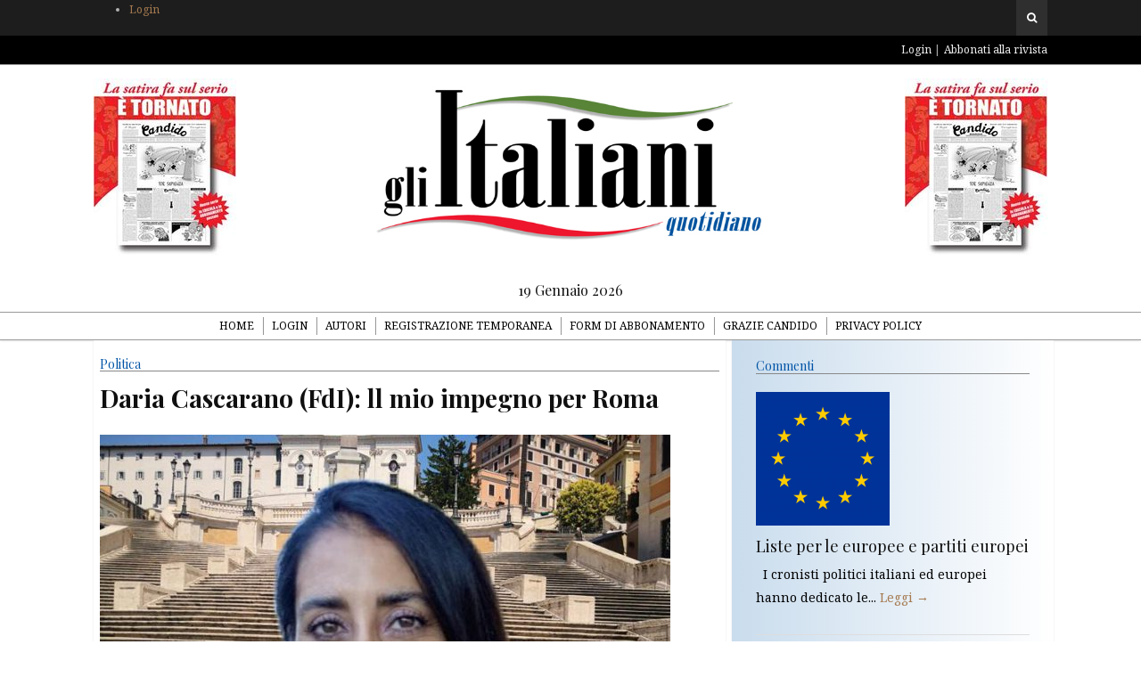

--- FILE ---
content_type: text/html; charset=UTF-8
request_url: https://italianioggi.com/daria-cascarano-fdi-ll-mio-impegno-roma/
body_size: 7758
content:
<!DOCTYPE html>
<html lang="it-IT" prefix="og: http://ogp.me/ns#">

<head>

<meta charset="UTF-8">
<meta name="viewport" content="width=device-width">
<meta http-equiv="X-UA-Compatible" content="IE=edge">

<link rel="profile" href="https://gmpg.org/xfn/11">
<link rel="pingback" href="https://italianioggi.com/xmlrpc.php">

<title>Daria Cascarano (FdI): ll mio impegno per Roma - Gli italiani</title>

<!-- This site is optimized with the Yoast SEO plugin v3.5 - https://yoast.com/wordpress/plugins/seo/ -->
<link rel="canonical" href="https://italianioggi.com/daria-cascarano-fdi-ll-mio-impegno-roma/" />
<meta property="og:locale" content="it_IT" />
<meta property="og:type" content="article" />
<meta property="og:title" content="Daria Cascarano (FdI): ll mio impegno per Roma - Gli italiani" />
<meta property="og:description" content="In una fase storica in cui ogni giorno l’opinione pubblica, i nostri governanti, le forze sociali rimuginano su misure restrittive, amputazioni di diritti, lasciapassare della libertà e si spendono tempo soldi ed energie pubbliche per dissertare continuamente sui livelli di rischio e sicurezza cui la popolazione è esposta, proprio in giorni bui e concitati come questi, si avverte più chiaramente che mai l’esigenza di una lezione di razionalità, ponderatezza, slancio etico, voglia di partecipazione e di impegno coordinato. Sicuramente gli ingredienti di un interessante menù politico e di giovane militanza di Daria Cascarano, candidata consigliere di Roma Capitale alle prossime&hellip;" />
<meta property="og:url" content="https://italianioggi.com/daria-cascarano-fdi-ll-mio-impegno-roma/" />
<meta property="og:site_name" content="Gli italiani" />
<meta property="article:section" content="Politica" />
<meta property="article:published_time" content="2021-09-29T21:58:07+00:00" />
<meta property="article:modified_time" content="2021-09-29T22:11:25+00:00" />
<meta property="og:updated_time" content="2021-09-29T22:11:25+00:00" />
<meta property="og:image" content="https://italianioggi.com/wp-content/uploads/2021/09/cascarano.jpeg" />
<meta property="og:image:width" content="750" />
<meta property="og:image:height" content="620" />
<meta name="twitter:card" content="summary" />
<meta name="twitter:description" content="In una fase storica in cui ogni giorno l’opinione pubblica, i nostri governanti, le forze sociali rimuginano su misure restrittive, amputazioni di diritti, lasciapassare della libertà e si spendono tempo soldi ed energie pubbliche per dissertare continuamente sui livelli di rischio e sicurezza cui la popolazione è esposta, proprio in giorni bui e concitati come questi, si avverte più chiaramente che mai l’esigenza di una lezione di razionalità, ponderatezza, slancio etico, voglia di partecipazione e di impegno coordinato. Sicuramente gli ingredienti di un interessante menù politico e di giovane militanza di Daria Cascarano, candidata consigliere di Roma Capitale alle prossime&hellip;" />
<meta name="twitter:title" content="Daria Cascarano (FdI): ll mio impegno per Roma - Gli italiani" />
<meta name="twitter:image" content="https://italianioggi.com/wp-content/uploads/2021/09/cascarano.jpeg" />
<!-- / Yoast SEO plugin. -->

<link rel='dns-prefetch' href='//s7.addthis.com' />
<link rel='dns-prefetch' href='//fonts.googleapis.com' />
<link rel='dns-prefetch' href='//maxcdn.bootstrapcdn.com' />
<link rel='dns-prefetch' href='//s.w.org' />
<link rel="alternate" type="application/rss+xml" title="Gli italiani &raquo; Feed" href="https://italianioggi.com/feed/" />
<link rel="alternate" type="application/rss+xml" title="Gli italiani &raquo; Feed dei commenti" href="https://italianioggi.com/comments/feed/" />
<link rel="alternate" type="application/rss+xml" title="Gli italiani &raquo; Daria Cascarano (FdI): ll mio impegno per Roma Feed dei commenti" href="https://italianioggi.com/daria-cascarano-fdi-ll-mio-impegno-roma/feed/" />
		<script type="text/javascript">
			window._wpemojiSettings = {"baseUrl":"https:\/\/s.w.org\/images\/core\/emoji\/11.2.0\/72x72\/","ext":".png","svgUrl":"https:\/\/s.w.org\/images\/core\/emoji\/11.2.0\/svg\/","svgExt":".svg","source":{"concatemoji":"https:\/\/italianioggi.com\/wp-includes\/js\/wp-emoji-release.min.js?ver=5.1.4"}};
			!function(a,b,c){function d(a,b){var c=String.fromCharCode;l.clearRect(0,0,k.width,k.height),l.fillText(c.apply(this,a),0,0);var d=k.toDataURL();l.clearRect(0,0,k.width,k.height),l.fillText(c.apply(this,b),0,0);var e=k.toDataURL();return d===e}function e(a){var b;if(!l||!l.fillText)return!1;switch(l.textBaseline="top",l.font="600 32px Arial",a){case"flag":return!(b=d([55356,56826,55356,56819],[55356,56826,8203,55356,56819]))&&(b=d([55356,57332,56128,56423,56128,56418,56128,56421,56128,56430,56128,56423,56128,56447],[55356,57332,8203,56128,56423,8203,56128,56418,8203,56128,56421,8203,56128,56430,8203,56128,56423,8203,56128,56447]),!b);case"emoji":return b=d([55358,56760,9792,65039],[55358,56760,8203,9792,65039]),!b}return!1}function f(a){var c=b.createElement("script");c.src=a,c.defer=c.type="text/javascript",b.getElementsByTagName("head")[0].appendChild(c)}var g,h,i,j,k=b.createElement("canvas"),l=k.getContext&&k.getContext("2d");for(j=Array("flag","emoji"),c.supports={everything:!0,everythingExceptFlag:!0},i=0;i<j.length;i++)c.supports[j[i]]=e(j[i]),c.supports.everything=c.supports.everything&&c.supports[j[i]],"flag"!==j[i]&&(c.supports.everythingExceptFlag=c.supports.everythingExceptFlag&&c.supports[j[i]]);c.supports.everythingExceptFlag=c.supports.everythingExceptFlag&&!c.supports.flag,c.DOMReady=!1,c.readyCallback=function(){c.DOMReady=!0},c.supports.everything||(h=function(){c.readyCallback()},b.addEventListener?(b.addEventListener("DOMContentLoaded",h,!1),a.addEventListener("load",h,!1)):(a.attachEvent("onload",h),b.attachEvent("onreadystatechange",function(){"complete"===b.readyState&&c.readyCallback()})),g=c.source||{},g.concatemoji?f(g.concatemoji):g.wpemoji&&g.twemoji&&(f(g.twemoji),f(g.wpemoji)))}(window,document,window._wpemojiSettings);
		</script>
		<style type="text/css">
img.wp-smiley,
img.emoji {
	display: inline !important;
	border: none !important;
	box-shadow: none !important;
	height: 1em !important;
	width: 1em !important;
	margin: 0 .07em !important;
	vertical-align: -0.1em !important;
	background: none !important;
	padding: 0 !important;
}
</style>
	<link rel='stylesheet' id='wp-block-library-css'  href='https://italianioggi.com/wp-includes/css/dist/block-library/style.min.css?ver=5.1.4' type='text/css' media='all' />
<link rel='stylesheet' id='contact-form-7-css'  href='https://italianioggi.com/wp-content/plugins/contact-form-7/includes/css/styles.css?ver=4.5' type='text/css' media='all' />
<link rel='stylesheet' id='ye_dynamic-css'  href='https://italianioggi.com/wp-content/plugins/youtube-embed/css/main.min.css?ver=5.1.4' type='text/css' media='all' />
<link rel='stylesheet' id='google-fonts-css'  href='//fonts.googleapis.com/css?family=Playfair+Display%3A700%2C700italic%2Citalic%2Cregular%7CNoto+Serif%3A700%2C700italic%2Citalic%2Cregular%7CInconsolata%3Aregular&#038;ver=1.2' type='text/css' media='screen' />
<link rel='stylesheet' id='fontawesome-css'  href='//maxcdn.bootstrapcdn.com/font-awesome/4.2.0/css/font-awesome.min.css?ver=4.2.0' type='text/css' media='screen' />
<link rel='stylesheet' id='bootstrap-css'  href='https://italianioggi.com/wp-content/themes/gliitaliani/assets/bootstrap/css/bootstrap.min.css?ver=3.3.1' type='text/css' media='screen' />
<link rel='stylesheet' id='shiroi-css'  href='https://italianioggi.com/wp-content/themes/gliitaliani/assets/css/shiroi.min.css?ver=1.2' type='text/css' media='screen' />
<link rel='stylesheet' id='fotorama-css'  href='https://italianioggi.com/wp-content/themes/gliitaliani/assets/plugins/fotorama/fotorama.css?ver=4.6.3' type='text/css' media='screen' />
<link rel='stylesheet' id='magnific-popup-css'  href='https://italianioggi.com/wp-content/themes/gliitaliani/assets/plugins/mfp/mfp.min.css?ver=1.0.0' type='text/css' media='screen' />
<link rel='stylesheet' id='upw_theme_standard-css'  href='https://italianioggi.com/wp-content/plugins/ultimate-posts-widget/css/upw-theme-standard.min.css?ver=5.1.4' type='text/css' media='all' />
<script type='text/javascript' src='https://italianioggi.com/wp-includes/js/jquery/jquery.js?ver=1.12.4'></script>
<script type='text/javascript' src='https://italianioggi.com/wp-includes/js/jquery/jquery-migrate.min.js?ver=1.4.1'></script>
<link rel='https://api.w.org/' href='https://italianioggi.com/wp-json/' />
<link rel="EditURI" type="application/rsd+xml" title="RSD" href="https://italianioggi.com/xmlrpc.php?rsd" />
<link rel="wlwmanifest" type="application/wlwmanifest+xml" href="https://italianioggi.com/wp-includes/wlwmanifest.xml" /> 
<meta name="generator" content="WordPress 5.1.4" />
<link rel='shortlink' href='https://italianioggi.com/?p=22625' />
<link rel="alternate" type="application/json+oembed" href="https://italianioggi.com/wp-json/oembed/1.0/embed?url=https%3A%2F%2Fitalianioggi.com%2Fdaria-cascarano-fdi-ll-mio-impegno-roma%2F" />
<link rel="alternate" type="text/xml+oembed" href="https://italianioggi.com/wp-json/oembed/1.0/embed?url=https%3A%2F%2Fitalianioggi.com%2Fdaria-cascarano-fdi-ll-mio-impegno-roma%2F&#038;format=xml" />
<style type="text/css" id="simple-css-output">div.footer-bottom { display: none;}</style><link rel="icon" href="https://italianioggi.com/wp-content/uploads/2015/01/cropped-logo-32x32.png" sizes="32x32" />
<link rel="icon" href="https://italianioggi.com/wp-content/uploads/2015/01/cropped-logo-192x192.png" sizes="192x192" />
<link rel="apple-touch-icon-precomposed" href="https://italianioggi.com/wp-content/uploads/2015/01/cropped-logo-180x180.png" />
<meta name="msapplication-TileImage" content="https://italianioggi.com/wp-content/uploads/2015/01/cropped-logo-270x270.png" />

<link rel="stylesheet" href="https://italianioggi.com/wp-content/themes/gliitaliani/assets/css/custom.css" type="text/css">

<script>

	// DA MIRKO per disattivare momentaneamente i menù
	
	/*jQuery(document).ready(function(e) {
		jQuery('.primary-nav .menu a').click(function(e){ e.preventDefault(); });        
    });*/

</script>

<style>


</style>

</head>

<body class="post-template-default single single-post postid-22625 single-format-standard" itemscope="itemscope" itemtype="http://schema.org/WebPage">

	<header class="site-header" itemscope itemtype="http://schema.org/WPHeader">

		<div class="site-header-top">

			<div class="container">

				<div class="row">
					
                    <div class="site-header-top-left col-md-6 visible-md visible-lg">
                    	<ul>
                        	<li><a href="https://italianioggi.com/login/">Login</a></li>
                        </ul>
                    </div>
                    
					
					<div class="site-header-top-right col-md-6">

						<div class="site-header-search dropdown"><form method="get" role="form" class="search-form" action="https://italianioggi.com/">
	<input id="search-query" type="text" class="form-control" placeholder="To search type &amp; hit enter" name="s" value="">
</form><a href="#" title="Search" class="search-toggle" data-toggle="dropdown">
								<span class="fa fa-search"></span>
							</a>
						</div>

					</div>

				</div>

			</div>

		</div>
		
		<div class="affix-wrap">

			<div class="affix-container" data-affix="(max-width: 991px)">

				<div class="site-header-middle nav-extra">

					<div class="container">

						<div class="row">
                            <div class="col-md-4 pull-right">
                             
                             	<nav class="nav-login">
                                    <ul class="menu pull-right">
                                        <li><a href="https://italianioggi.com/login/">Login</a></li>
                                        <li><a class="" target="_blank" href="https://play.google.com/store/newsstand?hl=it">Abbonati alla rivista</a></li>
                                    </ul>
                                </nav>
                                                        </div>
                        </div>
                
                   	</div>
               	
                </div>


				<div class="site-header-middle">

					<div class="container">

						<div class="row">
							
							<div class="col-md-12">

								<div class="mobile-nav-toggle hidden-md hidden-lg">
									<a href="#" title="Menu">
										<span><span></span><span></span></span>
									</a>
								</div>

								<div class="brand">
                                    <!--Immagine header sx-->
                                  <img class="pull-right brand-banner" src="https://italianioggi.com/wp-content/themes/gliitaliani/assets/img/banner-top.jpg" alt=""/>
                                    
                                    <!--Logo-->
									<a href="https://italianioggi.com">
																				<img src="https://italianioggi.com/wp-content/uploads/2015/01/logo1.png" alt="Gli italiani">
																			</a>
                                    
                                    <!--Immagine header dx-->
                                    <img class="pull-left brand-banner" src="https://italianioggi.com/wp-content/themes/gliitaliani/assets/img/banner-top.jpg" alt=""/>
									
                                                                        
								</div>

								<div style="width: 100%; text-align: center;" >
									<h5>19 Gennaio 2026</h5>								</div>
								
							</div>

						</div>

					</div>

				</div>

				<div class="site-header-bottom">

					<div class="affix-wrap">

						<div class="affix-container" data-affix="(min-width: 992px)">

							<div class="container">

								<div class="row">

									<nav class="primary-nav">

										<div class="primary-nav-wrap">
		<ul class="menu">
			<li class="menu-item menu-item-home">
				<a href="https://italianioggi.com/">Home</a>
			</li>
			<li class="page_item page-item-85 page_item_has_children"><a href="https://italianioggi.com/login/">Login</a>
<ul class='children'>
	<li class="page_item page-item-130"><a href="https://italianioggi.com/login/login-scaduto/">Login scaduto</a></li>
	<li class="page_item page-item-120"><a href="https://italianioggi.com/login/registrazione/">Registrazione</a></li>
	<li class="page_item page-item-124"><a href="https://italianioggi.com/login/registrazione-temporanea/">Registrati per 24 ore</a></li>
	<li class="page_item page-item-127"><a href="https://italianioggi.com/login/registrazione-temporanea-completata/">Registrazione Completata</a></li>
	<li class="page_item page-item-359"><a href="https://italianioggi.com/login/errore-login/">Errore Login</a></li>
</ul>
</li>
<li class="page_item page-item-268"><a href="https://italianioggi.com/autori/">Autori</a></li>
<li class="page_item page-item-357"><a href="https://italianioggi.com/registrazione-temporanea/">Registrazione Temporanea</a></li>
<li class="page_item page-item-363"><a href="https://italianioggi.com/form-di-abbonamento/">Form di abbonamento</a></li>
<li class="page_item page-item-17423"><a href="https://italianioggi.com/grazie-candido/">Grazie candido</a></li>
<li class="page_item page-item-17855"><a href="https://italianioggi.com/privacy-policy/">Privacy Policy</a></li>
		</ul>
	</div>
	
									</nav>

								</div>

							</div>

						</div>

					</div>

				</div>

			</div>

		</div>

	</header>

<div class="site-content">

	<div class="container">

		<div class="row">

			<div class="col-md-8"><div class="entries-wrap"><div class='col-md-12'><div class='entry-primary'><article class="post-22625 post type-post status-publish format-standard has-post-thumbnail hentry category-politica" itemscope itemtype="http://schema.org/BlogPosting">

	<header class="entry-header post-header text-center">
	
    <div class="row"><div class="col-md-12">
    
	<h5 class='post-category'>Politica</h5><h1 class="entry-title post-title" itemprop="headline name">Daria Cascarano (FdI): ll mio impegno per Roma</h1>	
    </div></div>

	
</header>	
    <div class="row">
	
		<div class="col-md-12"><section class="entry-media post-media">
	<figure class="post-media-image">
		<a href="https://italianioggi.com/wp-content/uploads/2021/09/cascarano.jpeg" class="mfp-trigger">
			<img width="640" height="529" src="https://italianioggi.com/wp-content/uploads/2021/09/cascarano-640x529.jpeg" class="attachment-shiroi_medium size-shiroi_medium wp-post-image" alt="" itemprop="image" srcset="https://italianioggi.com/wp-content/uploads/2021/09/cascarano-640x529.jpeg 640w, https://italianioggi.com/wp-content/uploads/2021/09/cascarano-300x248.jpeg 300w, https://italianioggi.com/wp-content/uploads/2021/09/cascarano-77x64.jpeg 77w, https://italianioggi.com/wp-content/uploads/2021/09/cascarano.jpeg 750w" sizes="(max-width: 640px) 100vw, 640px" />			<span class="overlay"><i class="fa fa-expand"></i></span>
		</a>
			</figure>
</section>
</div>
    
        <div class="col-md-12"><section class="entry-content post-content" itemprop="articleBody">
    
            <h3 class='post-sommario'>Intervista alla candidata per il consiglio comunale di Roma Capitale</h3><h4 class='post-author'>di Carmine Castoro</h4><p>In una fase storica in cui ogni giorno l’opinione pubblica, i nostri governanti, le forze sociali rimuginano su misure restrittive, amputazioni di diritti, lasciapassare della libertà e si spendono tempo soldi ed energie pubbliche per dissertare continuamente sui livelli di rischio e sicurezza cui la popolazione è esposta, proprio in giorni bui e concitati come questi, si avverte più chiaramente che mai l’esigenza di una lezione di razionalità, ponderatezza, slancio etico, voglia di partecipazione e di impegno coordinato. Sicuramente gli ingredienti di un interessante menù politico e di giovane militanza di Daria Cascarano, candidata consigliere di Roma Capitale alle prossime&hellip;</p>
<p class="alert alert-warning">
							<strong>Gentile lettore</strong>, per continuare la fruizione dell'articolo deve prima fare 
							<a class="alert-link" href="https://italianioggi.com/login/?refurl=https%3A%2F%2Fitalianioggi.com%2Fdaria-cascarano-fdi-ll-mio-impegno-roma%2F">il login</a> oppure abbonati direttamente alla 
							<a class="alert-link" target="_blank" href="https://play.google.com/store/newsstand?hl=it">nostra rivista</a> !
						</p>
					    
        </section></div>
        
        
		<div class='col-md-12'><footer class="entry-footer post-footer">
	<div class="post-footer-section">

	<div class="post-footer-section-inner">

		<div class="post-sharing">

			<div class="post-sharing-label">Condividi</div>

			<div class="post-sharing-items">
				<div class="addthis_toolbox addthis_default_style addthis_20x20_style" addthis:url="https://italianioggi.com/daria-cascarano-fdi-ll-mio-impegno-roma/" addthis:title="Daria Cascarano (FdI): ll mio impegno per Roma">
					<a class="addthis_button_facebook_like" fb:like:layout="button_count"></a><a class="addthis_button_tweet" tw:count="none"></a><a class="addthis_button_google_plusone" g:plusone:size="medium" g:plusone:count="false"></a><a class="addthis_button_facebook"></a><a class="addthis_button_twitter"></a><a class="addthis_button_email"></a><a class="addthis_button_compact"></a>				</div>
			</div>

		</div>

	</div>

</div>
<div class="post-footer-section">

		<div class="post-footer-section-inner">

			<div class="post-adjacent-posts-nav">

				<div class="row"><div class="previous col-sm-6"><a href="https://italianioggi.com/marco-zacchera-sconfitta-annunciata-dilettante-putin-solidarieta/" rel="prev"><span class="link-icon fa fa-chevron-left"></span><span class="link-label">Notizia precedente</span><h5 class="link-title">di MARCO ZACCHERA &#8211; Sconfitta annunciata &#8211; Il dilettante Putin &#8211; Solidarietà</h5></a></div><div class="spacer-20 hidden-md hidden-lg"></div><div class="next col-sm-6"><a href="https://italianioggi.com/mario-bozzi-sentieri-draghi-un-tecnico-senza-ali/" rel="next"><span class="link-icon fa fa-chevron-right"></span><span class="link-label">Notizia successiva</span><h5 class="link-title">di MARIO BOZZI SENTIERI &#8211; Draghi un &#8220;tecnico&#8221; senza ali?</h5></a></div></div>

			</div>

		</div>
		
	</div>
	<div class="post-related">

	<h3 class="post-related-section-title">
		<span>Potrebbe interessarti...</span>
	</h3>

	<div class="row">

		<div class="col-md-4">

			<article class="related-post">

								<div class="related-post-media">
					<figure class="related-post-featured-image">
						<img width="264" height="191" src="https://italianioggi.com/wp-content/uploads/2015/07/berlusca.jpeg" class="attachment-shiroi_4by3 size-shiroi_4by3 wp-post-image" alt="" srcset="https://italianioggi.com/wp-content/uploads/2015/07/berlusca.jpeg 264w, https://italianioggi.com/wp-content/uploads/2015/07/berlusca-88x64.jpeg 88w" sizes="(max-width: 264px) 100vw, 264px" />					</figure>
				</div>
				
				<h5 class="related-post-title"><a href="https://italianioggi.com/durissimo-attacco-di-berlusconi-al-presidente-del-consiglio-renzi-governa-con-una-maggioranza-usurpata/" rel="bookmark">Durissimo attacco di Berlusconi al Presidente del Consiglio. Renzi governa con una maggioranza usurpata</a></h5>
				<time class="related-post-time" datetime="2015-07-16T11:14:51+00:00">Lug 16, 2015</time>

			</article>

			<div class="spacer-20 hidden-md hidden-lg"></div>
			
		</div>
		<div class="col-md-4">

			<article class="related-post">

								<div class="related-post-media">
					<figure class="related-post-featured-image">
						<img width="268" height="188" src="https://italianioggi.com/wp-content/uploads/2016/02/salvini.jpg" class="attachment-shiroi_4by3 size-shiroi_4by3 wp-post-image" alt="" srcset="https://italianioggi.com/wp-content/uploads/2016/02/salvini.jpg 268w, https://italianioggi.com/wp-content/uploads/2016/02/salvini-91x64.jpg 91w" sizes="(max-width: 268px) 100vw, 268px" />					</figure>
				</div>
				
				<h5 class="related-post-title"><a href="https://italianioggi.com/le-primarie-di-salvini-non-risolvono-il-problema-per-il-candidato-sindaco-di-rona-del-centrodestra/" rel="bookmark">Le primarie di Salvini non risolvono il problema per il candidato sindaco di Rona del centrodestra</a></h5>
				<time class="related-post-time" datetime="2016-02-29T15:18:13+00:00">Feb 29, 2016</time>

			</article>

			<div class="spacer-20 hidden-md hidden-lg"></div>
			
		</div>
		<div class="col-md-4">

			<article class="related-post">

								<div class="related-post-media">
					<figure class="related-post-featured-image">
						<img width="400" height="300" src="https://italianioggi.com/wp-content/uploads/2016/12/pd_logo-400x300.jpg" class="attachment-shiroi_4by3 size-shiroi_4by3 wp-post-image" alt="" />					</figure>
				</div>
				
				<h5 class="related-post-title"><a href="https://italianioggi.com/adesso-nel-pd-possibile-resa-dei-conti-la-direzione-momento-confronto-la-sinistra-vuole-riprendersi-partito-non-escluse-le-dimissioni-renzi-anche-dalla-segretria/" rel="bookmark">Parte nel Pd la resa dei conti. La sinistra vuole riprendersi il partito. Non escluse le dimissioni di Renzi anche dalla segretria</a></h5>
				<time class="related-post-time" datetime="2016-12-05T16:14:56+00:00">Dic 05, 2016</time>

			</article>

			
		</div>
		
	</div>
	
</div>
</footer></div>	
    </div>   
    
</article></div></div>			
			</div></div><aside class="sidebar col-md-4" role="complementary" itemscope itemtype="http://schema.org/WPSideBar">
	<div class="widget"><h4 class="widget-title"><span>Commenti</span></h4>

<div class="upw-posts hfeed">

  
      
        
        <article class="post-24432 post type-post status-publish format-standard has-post-thumbnail hentry category-politica">

          <header>

                          <div class="entry-image">
                <a href="https://italianioggi.com/liste-le-europee-partiti-europei/" rel="bookmark">
                  <img width="150" height="150" src="https://italianioggi.com/wp-content/uploads/2015/07/europa-150x150.png" class="attachment-thumbnail size-thumbnail wp-post-image" alt="" srcset="https://italianioggi.com/wp-content/uploads/2015/07/europa-150x150.png 150w, https://italianioggi.com/wp-content/uploads/2015/07/europa-640x640.png 640w" sizes="(max-width: 150px) 100vw, 150px" />                </a>
              </div>
            
                          <h4 class="entry-title">
                <a href="https://italianioggi.com/liste-le-europee-partiti-europei/" rel="bookmark">
                  Liste per le europee e partiti europei                </a>
              </h4>
            
            
          </header>

                      <div class="entry-summary">
              <p>
                &nbsp; I cronisti politici italiani ed europei hanno dedicato le...                                  <a href="https://italianioggi.com/liste-le-europee-partiti-europei/" class="more-link">Leggi →</a>
                              </p>
            </div>
          
          <footer>

            
            
            
          </footer>

        </article>

      
        
        <article class="post-24434 post type-post status-publish format-standard has-post-thumbnail hentry category-politica">

          <header>

                          <div class="entry-image">
                <a href="https://italianioggi.com/linsostenibile-leggerezza-dellessere-giorgia-meloni/" rel="bookmark">
                  <img width="150" height="150" src="https://italianioggi.com/wp-content/uploads/2016/03/meloni-150x150.jpg" class="attachment-thumbnail size-thumbnail wp-post-image" alt="" />                </a>
              </div>
            
                          <h4 class="entry-title">
                <a href="https://italianioggi.com/linsostenibile-leggerezza-dellessere-giorgia-meloni/" rel="bookmark">
                  L&#8217;insostenibile leggerezza dell&#8217;essere&#8230; Giorgia Meloni                </a>
              </h4>
            
            
          </header>

                      <div class="entry-summary">
              <p>
                Ti stai innamorando? Diceva Venditti, probabilmente si, e lo abbiamo...                                  <a href="https://italianioggi.com/linsostenibile-leggerezza-dellessere-giorgia-meloni/" class="more-link">Leggi →</a>
                              </p>
            </div>
          
          <footer>

            
            
            
          </footer>

        </article>

      
        
        <article class="post-24422 post type-post status-publish format-standard has-post-thumbnail hentry category-politica">

          <header>

                          <div class="entry-image">
                <a href="https://italianioggi.com/pescara-verso-bruxelles/" rel="bookmark">
                  <img width="150" height="150" src="https://italianioggi.com/wp-content/uploads/2020/04/meloni-150x150.jpg" class="attachment-thumbnail size-thumbnail wp-post-image" alt="" />                </a>
              </div>
            
                          <h4 class="entry-title">
                <a href="https://italianioggi.com/pescara-verso-bruxelles/" rel="bookmark">
                  Da Pescara verso Bruxelles                </a>
              </h4>
            
            
          </header>

                      <div class="entry-summary">
              <p>
                Come ogni inizio di campagna elettorale che si rispetti, Fratelli...                                  <a href="https://italianioggi.com/pescara-verso-bruxelles/" class="more-link">Leggi →</a>
                              </p>
            </div>
          
          <footer>

            
            
            
          </footer>

        </article>

      
        
        <article class="post-24405 post type-post status-publish format-standard has-post-thumbnail hentry category-politica tag-prima-linea">

          <header>

                          <div class="entry-image">
                <a href="https://italianioggi.com/lattualita-giovanni-gentile/" rel="bookmark">
                  <img width="150" height="150" src="https://italianioggi.com/wp-content/uploads/2021/04/gentile-150x150.jpg" class="attachment-thumbnail size-thumbnail wp-post-image" alt="" />                </a>
              </div>
            
                          <h4 class="entry-title">
                <a href="https://italianioggi.com/lattualita-giovanni-gentile/" rel="bookmark">
                  L&#8217;attualità di Giovanni Gentile                </a>
              </h4>
            
            
          </header>

                      <div class="entry-summary">
              <p>
                Un modo per onorare pienamente Giovanni Gentile, a  ottant’anni dalla...                                  <a href="https://italianioggi.com/lattualita-giovanni-gentile/" class="more-link">Leggi →</a>
                              </p>
            </div>
          
          <footer>

            
            
            
          </footer>

        </article>

      
        
        <article class="post-24332 post type-post status-publish format-standard has-post-thumbnail hentry category-politica">

          <header>

                          <div class="entry-image">
                <a href="https://italianioggi.com/pd-gli-affitti-non-pagati/" rel="bookmark">
                  <img width="150" height="150" src="https://italianioggi.com/wp-content/uploads/2017/02/pd-1-150x150.jpg" class="attachment-thumbnail size-thumbnail wp-post-image" alt="" srcset="https://italianioggi.com/wp-content/uploads/2017/02/pd-1-150x150.jpg 150w, https://italianioggi.com/wp-content/uploads/2017/02/pd-1-640x640.jpg 640w" sizes="(max-width: 150px) 100vw, 150px" />                </a>
              </div>
            
                          <h4 class="entry-title">
                <a href="https://italianioggi.com/pd-gli-affitti-non-pagati/" rel="bookmark">
                  Il Pd e gli affitti non pagati                </a>
              </h4>
            
            
          </header>

                      <div class="entry-summary">
              <p>
                Altra stoccata per il gruppo romano del Partito Democratico, che...                                  <a href="https://italianioggi.com/pd-gli-affitti-non-pagati/" class="more-link">Leggi →</a>
                              </p>
            </div>
          
          <footer>

            
            
            
          </footer>

        </article>

      
  
</div>

</div></aside>            
		</div></div>

	</div>

</div>

		
	<footer class="site-footer" itemscope itemtype="http://schema.org/WPFooter">

		<div class="footer-widgets">

	<div class="container">

		<div class="row">

			<div class="col-md-3">
			</div><div class="col-md-3">
			</div><div class="col-md-3">
			</div><div class="col-md-3">
			</div>
		</div>

	</div>

</div>
		<div class="footer-bottom">

			<div class="container">

				<div class="row">

					<div class="col-md-12">
						                        <div class="pull-left">Direttore Giuseppe Sanzotta, Condirettore Egidio Bandini, Direttore Responsabile Luciano Lucarini</div>
                        <div class="pull-right">Powered  © 2015</div>
					</div>

				</div>

			</div>

		</div>

	</footer>

	<a href="#" class="back-to-top">
		<i class="fa fa-angle-up"></i>
	</a>
	
<script type='text/javascript' src='https://italianioggi.com/wp-content/plugins/contact-form-7/includes/js/jquery.form.min.js?ver=3.51.0-2014.06.20'></script>
<script type='text/javascript'>
/* <![CDATA[ */
var _wpcf7 = {"loaderUrl":"https:\/\/italianioggi.com\/wp-content\/plugins\/contact-form-7\/images\/ajax-loader.gif","recaptcha":{"messages":{"empty":"Per favore dimostra che non sei un robot."}},"sending":"Invio..."};
/* ]]> */
</script>
<script type='text/javascript' src='https://italianioggi.com/wp-content/plugins/contact-form-7/includes/js/scripts.js?ver=4.5'></script>
<script type='text/javascript' src='https://italianioggi.com/wp-content/themes/gliitaliani/assets/js/shiroi.wpcf7.min.js?ver=1.2'></script>
<script type='text/javascript'>
/* <![CDATA[ */
var _shiroi = {"ajaxUrl":"https:\/\/italianioggi.com\/wp-admin\/admin-ajax.php","homeUrl":"https:\/\/italianioggi.com\/","isMobile":""};
/* ]]> */
</script>
<script type='text/javascript' src='https://italianioggi.com/wp-content/themes/gliitaliani/assets/js/shiroi.min.js?ver=1.2'></script>
<script type='text/javascript' src='https://italianioggi.com/wp-content/themes/gliitaliani/assets/plugins/fotorama/fotorama.min.js?ver=4.6.3'></script>
<script type='text/javascript' src='https://italianioggi.com/wp-content/themes/gliitaliani/assets/plugins/mfp/jquery.mfp-1.0.0.min.js?ver=1.0.0'></script>
<script type='text/javascript'>
/* <![CDATA[ */
var addthis_config = {"ui_delay":"100"};
/* ]]> */
</script>
<script type='text/javascript' src="https://s7.addthis.com/js/300/addthis_widget.js?ver=300"></script>
<script type='text/javascript' src='https://italianioggi.com/wp-includes/js/comment-reply.min.js?ver=5.1.4'></script>
<script type='text/javascript' src='https://italianioggi.com/wp-includes/js/wp-embed.min.js?ver=5.1.4'></script>

<script defer src="https://static.cloudflareinsights.com/beacon.min.js/vcd15cbe7772f49c399c6a5babf22c1241717689176015" integrity="sha512-ZpsOmlRQV6y907TI0dKBHq9Md29nnaEIPlkf84rnaERnq6zvWvPUqr2ft8M1aS28oN72PdrCzSjY4U6VaAw1EQ==" data-cf-beacon='{"version":"2024.11.0","token":"9f9ebf74e1ae4b84bcd880b1c17b3d72","r":1,"server_timing":{"name":{"cfCacheStatus":true,"cfEdge":true,"cfExtPri":true,"cfL4":true,"cfOrigin":true,"cfSpeedBrain":true},"location_startswith":null}}' crossorigin="anonymous"></script>
</body>

</html>